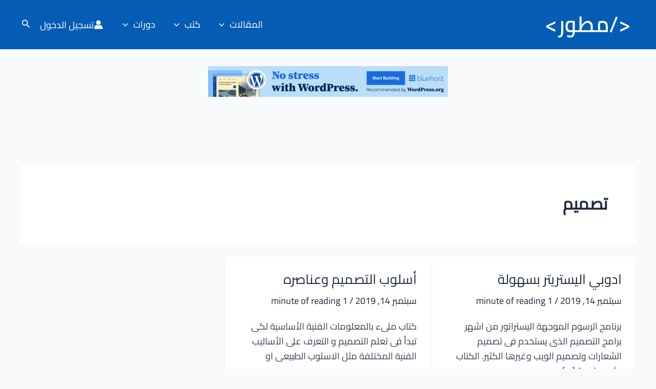

--- FILE ---
content_type: text/css; charset=UTF-8
request_url: https://motwr.com/wp-content/cache/min/1/wp-content/uploads/uag-plugin/assets/12000/uag-css-11764.css?ver=1757208640
body_size: 3454
content:
@font-face{font-family:'Cairo';font-style:normal;font-weight:400;font-display:swap;src:url(https://motwr.com/wp-content/uploads/uag-plugin/assets/fonts/cairo/SLXgc1nY6HkvangtZmpQdkhzfH5lkSs2SgRjCAGMQ1z0hOA-a1biLD-H.woff2) format('woff2');unicode-range:U+0600-06FF,U+0750-077F,U+0870-088E,U+0890-0891,U+0897-08E1,U+08E3-08FF,U+200C-200E,U+2010-2011,U+204F,U+2E41,U+FB50-FDFF,U+FE70-FE74,U+FE76-FEFC,U+102E0-102FB,U+10E60-10E7E,U+10EC2-10EC4,U+10EFC-10EFF,U+1EE00-1EE03,U+1EE05-1EE1F,U+1EE21-1EE22,U+1EE24,U+1EE27,U+1EE29-1EE32,U+1EE34-1EE37,U+1EE39,U+1EE3B,U+1EE42,U+1EE47,U+1EE49,U+1EE4B,U+1EE4D-1EE4F,U+1EE51-1EE52,U+1EE54,U+1EE57,U+1EE59,U+1EE5B,U+1EE5D,U+1EE5F,U+1EE61-1EE62,U+1EE64,U+1EE67-1EE6A,U+1EE6C-1EE72,U+1EE74-1EE77,U+1EE79-1EE7C,U+1EE7E,U+1EE80-1EE89,U+1EE8B-1EE9B,U+1EEA1-1EEA3,U+1EEA5-1EEA9,U+1EEAB-1EEBB,U+1EEF0-1EEF1}@font-face{font-family:'Cairo';font-style:normal;font-weight:400;font-display:swap;src:url(https://motwr.com/wp-content/uploads/uag-plugin/assets/fonts/cairo/SLXgc1nY6HkvangtZmpQdkhzfH5lkSs2SgRjCAGMQ1z0hOA-a13iLD-H.woff2) format('woff2');unicode-range:U+0100-02BA,U+02BD-02C5,U+02C7-02CC,U+02CE-02D7,U+02DD-02FF,U+0304,U+0308,U+0329,U+1D00-1DBF,U+1E00-1E9F,U+1EF2-1EFF,U+2020,U+20A0-20AB,U+20AD-20C0,U+2113,U+2C60-2C7F,U+A720-A7FF}@font-face{font-family:'Cairo';font-style:normal;font-weight:400;font-display:swap;src:url(https://motwr.com/wp-content/uploads/uag-plugin/assets/fonts/cairo/SLXgc1nY6HkvangtZmpQdkhzfH5lkSs2SgRjCAGMQ1z0hOA-a1PiLA.woff2) format('woff2');unicode-range:U+0000-00FF,U+0131,U+0152-0153,U+02BB-02BC,U+02C6,U+02DA,U+02DC,U+0304,U+0308,U+0329,U+2000-206F,U+20AC,U+2122,U+2191,U+2193,U+2212,U+2215,U+FEFF,U+FFFD}.uagb-popup-builder{display:none;opacity:0;position:fixed;top:0;left:0;width:100vw;height:100vh;max-width:100vw;max-height:100vh;z-index:999999999;overflow:hidden;-webkit-transition-property:opacity;-moz-transition-property:opacity;-o-transition-property:opacity;transition-property:opacity;-webkit-transition-duration:250ms;-moz-transition-duration:250ms;-o-transition-duration:250ms;transition-duration:250ms}.uagb-popup-builder__banner--pusher{position:relative}.uagb-popup-builder__wrapper{position:relative;box-sizing:border-box}.uagb-popup-builder__wrapper--banner{width:100%}.uagb-popup-builder__container{display:flex;box-sizing:border-box;width:100%;height:100%;flex-direction:column;overflow-x:hidden;overflow-y:auto;-webkit-transition-property:box-shadow,border-color;-moz-transition-property:box-shadow,border-color;-o-transition-property:box-shadow,border-color;transition-property:box-shadow,border-color;-webkit-transition-duration:250ms;-moz-transition-duration:250ms;-o-transition-duration:250ms;transition-duration:250ms}.uagb-popup-builder__container .uagb-is-root-container{width:100%}.uagb-popup-builder__close{position:absolute;top:0;z-index:999999999}.uagb-popup-builder button.uagb-popup-builder__close{border:none;background:transparent;background-color:transparent;padding:0}.uagb-popup-builder button.uagb-popup-builder__close svg{-webkit-transition-property:fill;-moz-transition-property:fill;-o-transition-property:fill;transition-property:fill;-webkit-transition-duration:250ms;-moz-transition-duration:250ms;-o-transition-duration:250ms;transition-duration:250ms}.uagb-popup-builder__body--overflow-hidden{overflow:hidden}.uagb-ifb-content>svg *{-webkit-transition:all 0.2s;-o-transition:all 0.2s;transition:all 0.2s}.uagb-ifb-content>svg,.uagb-ifb-content{display:inline-block}.uagb-ifb-content>svg{vertical-align:middle;width:inherit;height:inherit;font-style:initial}.uagb-ifb-content .uagb-ifb-icon-wrap svg{box-sizing:content-box;width:inherit;height:inherit}.uagb-ifb-button-wrapper:empty{display:none}div.uagb-ifb-button-wrapper a.uagb-infobox-cta-link,div.uagb-ifb-cta a.uagb-infobox-cta-link,.entry .entry-content a.uagb-infobox-cta-link,a.uagb-infobox-link-wrap,.entry .entry-content a.uagb-infobox-link-wrap{text-decoration:none;align-items:center}.uagb-infobox-icon-left-title.uagb-infobox-image-valign-middle .uagb-ifb-title-wrap,.uagb-infobox-icon-right-title.uagb-infobox-image-valign-middle .uagb-ifb-title-wrap,.uagb-infobox-image-valign-middle .uagb-ifb-icon-wrap,.uagb-infobox-image-valign-middle .uagb-ifb-image-content,.uagb-infobox-icon-left.uagb-infobox-image-valign-middle .uagb-ifb-content,.uagb-infobox-icon-right.uagb-infobox-image-valign-middle .uagb-ifb-content{-ms-flex-item-align:center;-webkit-align-self:center;align-self:center}.uagb-infobox-icon-left-title.uagb-infobox-image-valign-top .uagb-ifb-title-wrap,.uagb-infobox-icon-right-title.uagb-infobox-image-valign-top .uagb-ifb-title-wrap,.uagb-infobox-image-valign-top .uagb-ifb-icon-wrap,.uagb-infobox-image-valign-top .uagb-ifb-image-content,.uagb-infobox-icon-left.uagb-infobox-image-valign-top .uagb-ifb-content,.uagb-infobox-icon-right.uagb-infobox-image-valign-top .uagb-ifb-content{-webkit-align-self:self-start;align-self:self-start}.uagb-infobox-left{justify-content:flex-start;text-align:left;-webkit-box-pack:start;-ms-flex-pack:start;-webkit-justify-content:flex-start;-moz-box-pack:start}.uagb-infobox-center{justify-content:center;text-align:center;-webkit-box-pack:center;-ms-flex-pack:center;-webkit-justify-content:center;-moz-box-pack:center}.uagb-infobox-right{justify-content:flex-end;text-align:right;-webkit-box-pack:end;-ms-flex-pack:end;-webkit-justify-content:flex-end;-moz-box-pack:end}.uagb-infobox-icon-above-title.uagb-infobox__content-wrap,.uagb-infobox-icon-below-title.uagb-infobox__content-wrap{display:block;width:100%}.uagb-infobox-icon-left-title .uagb-ifb-content>svg,.uagb-infobox-icon-left .uagb-ifb-content>svg{margin-right:10px}.uagb-infobox-icon-right-title .uagb-ifb-content>svg,.uagb-infobox-icon-right .uagb-ifb-content>svg{margin-left:10px}.uagb-infobox-icon-left.uagb-infobox__content-wrap,.uagb-infobox-icon-right.uagb-infobox__content-wrap,.uagb-infobox-icon-left-title .uagb-ifb-left-title-image,.uagb-infobox-icon-right-title .uagb-ifb-right-title-image{display:-webkit-box;display:-ms-flexbox;display:-webkit-flex;display:-moz-box;display:flex;-js-display:flex}.uagb-infobox-icon-left-title .uagb-ifb-left-title-image .uagb-ifb-image-content,.uagb-infobox-icon-right-title .uagb-ifb-right-title-image .uagb-ifb-image-content,.uagb-infobox-icon-left .uagb-ifb-image-content,.uagb-infobox-icon-right .uagb-ifb-image-content{flex-shrink:0;line-height:0}.uagb-infobox-icon-left-title .uagb-ifb-left-title-image .uagb-ifb-title-wrap,.uagb-infobox-icon-right-title .uagb-ifb-right-title-image .uagb-ifb-title-wrap,.uagb-infobox-icon-left .uagb-ifb-content,.uagb-infobox-icon-right .uagb-ifb-content{flex-grow:1}.uagb-infobox-icon-right.uagb-infobox__content-wrap,.uagb-infobox-icon-right-title .uagb-ifb-right-title-image{-webkit-box-pack:end;-ms-flex-pack:end;-webkit-justify-content:flex-end;-moz-box-pack:end;justify-content:flex-end}.uagb-ifb-content img{position:relative;display:inline-block;line-height:0;width:auto;height:auto!important;max-width:100%;border-radius:inherit;-webkit-box-sizing:content-box;-moz-box-sizing:content-box;-webkit-border-radius:inherit}.uagb-infobox-module-link{position:absolute;top:0;right:0;bottom:0;left:0;z-index:4;width:100%;height:100%}.uagb-edit-mode .uagb-infobox-module-link{z-index:2}.uagb-infobox-link-icon-after{margin-right:0;margin-left:5px}.uagb-infobox-link-icon-before{margin-right:5px;margin-left:0}.uagb-infobox-link-icon{-webkit-transition:all 200ms linear;transition:all 200ms linear}.uagb-infobox__content-wrap{box-sizing:border-box;position:relative;width:100%;word-break:break-word;z-index:1}.uagb-ifb-separator{display:inline-block;margin:0;border-top-color:#333;border-top-style:solid;border-top-width:2px;line-height:0}.uagb-ifb-button-wrapper{line-height:1}.uagb-ifb-button-wrapper.uagb-ifb-button-type-text .uagb-infobox-cta-link.wp-block-button__link{background-color:unset;border:none}.uagb-ifb-button-wrapper.uagb-ifb-button-type-text .uagb-infobox-cta-link.wp-block-button__link:hover{background-color:unset;border-color:unset}.uagb-ifb-button-wrapper .uagb-infobox-cta-link{cursor:pointer}.uagb-ifb-button-wrapper .uagb-infobox-cta-link.wp-block-button__link{width:auto}.uagb-ifb-button-wrapper .wp-block-button__link svg,.uagb-ifb-button-wrapper .ast-outline-button svg{fill:currentColor}.uagb-infobox__content-wrap a{-webkit-box-shadow:none;box-shadow:none;text-decoration:none}.uagb-ifb-title-wrap{width:100%}.uagb-ifb-title{margin-block-start:0}.uagb-ifb-title-wrap .uagb-ifb-title-prefix{display:block;padding:0;margin:0}.uagb-infobox__content-wrap.uagb-infobox__content-wrap{position:relative}.uagb-ifb-content{width:100%}.uagb-infobox__content-wrap.uagb-infobox,.uagb-ifb-content,.uagb-ifb-title-wrap,.uagb-ifb-title-prefix *,svg.dashicon.dashicons-upload{z-index:1}a.uagb-infobox-link-wrap{color:inherit}.uagb-ifb-content p:empty{display:none}.uagb-infobox__content-wrap .uagb-ifb-content img{display:inline-block;max-width:100%}.uagb-infobox__content-wrap .uagb-ifb-content svg{display:inline-block}.uagb-infobox__content-wrap .uagb-ifb-icon-wrap,.uagb-infobox-icon-left .uagb-ifb-image-content,.uagb-infobox-icon-right .uagb-ifb-image-content{box-sizing:content-box}.uagb-infobox-cta-link>svg{vertical-align:middle;width:15px;height:15px;font-size:15px}.uagb-infobox-cta-link{display:inline-flex}.block-editor-page #wpwrap .uagb-infobox-cta-link svg,.uagb-infobox-cta-link svg{font-style:normal}.uagb-infobox-icon-left-title .uagb-ifb-icon-wrap,.uagb-infobox-icon-left .uagb-ifb-icon-wrap{margin-right:10px;line-height:0}.uagb-infobox-icon-right-title .uagb-ifb-icon-wrap,.uagb-infobox-icon-right .uagb-ifb-icon-wrap{margin-left:10px;line-height:0}html[dir="rtl"] .uagb-infobox-icon-left-title .uagb-ifb-icon-wrap,html[dir="rtl"] .uagb-infobox-icon-left .uagb-ifb-icon-wrap{margin-left:10px;line-height:0}html[dir="rtl"] .uagb-infobox-icon-right-title .uagb-ifb-icon-wrap,html[dir="rtl"] .uagb-infobox-icon-right .uagb-ifb-icon-wrap{margin-right:10px;line-height:0}html[dir="rtl"] .uagb-infobox-left{justify-content:flex-end;text-align:right;-webkit-box-pack:end;-ms-flex-pack:end;-webkit-justify-content:flex-end;-moz-box-pack:end}html[dir="rtl"] .uagb-infobox-right{justify-content:flex-start;text-align:left;-webkit-box-pack:start;-ms-flex-pack:start;-webkit-justify-content:flex-start;-moz-box-pack:start}.uagb-infobox-icon-left .uagb-ifb-left-right-wrap,.uagb-infobox-icon-right .uagb-ifb-left-right-wrap,.uagb-infobox-icon-left-title .uagb-ifb-left-title-image,.uagb-infobox-icon-right-title .uagb-ifb-right-title-image{display:-webkit-box;display:-ms-flexbox;display:flex}.uagb-infobox-icon-right .uagb-ifb-left-right-wrap,.uagb-infobox-icon-right-title .uagb-ifb-right-title-image{-webkit-box-pack:end;-ms-flex-pack:end;-webkit-justify-content:flex-end;-moz-box-pack:end;justify-content:flex-end}a.uagb-infbox__link-to-all{position:absolute;top:0;left:0;z-index:3;width:100%;height:100%;box-shadow:none;text-decoration:none;-webkit-box-shadow:none}@media only screen and (max-width:976px){.uagb-infobox-stacked-tablet.uagb-infobox__content-wrap .uagb-ifb-image-content{padding:0;margin-bottom:20px}.uagb-infobox-stacked-tablet.uagb-reverse-order-tablet.uagb-infobox__content-wrap{display:-webkit-inline-box;display:-ms-inline-flexbox;display:-webkit-inline-flex;display:-moz-inline-box;display:inline-flex;flex-direction:column-reverse;-js-display:inline-flex;-webkit-box-orient:vertical;-webkit-box-direction:reverse;-ms-flex-direction:column-reverse;-webkit-flex-direction:column-reverse;-moz-box-orient:vertical;-moz-box-direction:reverse}.uagb-infobox-stacked-tablet.uagb-infobox__content-wrap .uagb-ifb-content,.uagb-infobox-stacked-tablet.uagb-infobox__content-wrap .uagb-ifb-icon-wrap,.uagb-infobox-stacked-tablet.uagb-infobox__content-wrap .uagb-ifb-image-content{display:block;width:100%;text-align:center}.uagb-infobox-stacked-tablet.uagb-infobox__content-wrap .uagb-ifb-icon-wrap,.uagb-infobox-stacked-tablet.uagb-infobox__content-wrap .uagb-ifb-image-content{margin-right:0;margin-left:0}.uagb-infobox-stacked-tablet.uagb-infobox__content-wrap{display:inline-block}.uagb-infobox-icon-left-title.uagb-infobox-stacked-tablet .uagb-ifb-image-content,.uagb-infobox-icon-left-title.uagb-infobox-stacked-tablet .uagb-ifb-icon-wrap,.uagb-infobox-icon-left.uagb-infobox-stacked-tablet .uagb-ifb-image-content,.uagb-infobox-icon-left.uagb-infobox-stacked-tablet .uagb-ifb-icon-wrap{margin-right:0}.uagb-infobox-icon-right-title.uagb-infobox-stacked-tablet .uagb-ifb-image-content,.uagb-infobox-icon-right-title.uagb-infobox-stacked-tablet .uagb-ifb-icon-wrap,.uagb-infobox-icon-right.uagb-infobox-stacked-tablet .uagb-ifb-image-content,.uagb-infobox-icon-right.uagb-infobox-stacked-tablet .uagb-ifb-icon-wrap{margin-left:0}.uagb-infobox-icon-left-title .uagb-ifb-separator{margin:10px 0}}@media screen and (max-width:767px){.uagb-infobox-stacked-mobile.uagb-infobox__content-wrap{display:inline-block}.uagb-infobox-stacked-mobile.uagb-infobox__content-wrap .uagb-ifb-image-content,.uagb-infobox-stacked-mobile.uagb-infobox__content-wrap .uagb-ifb-icon-wrap{padding:0;margin-bottom:20px;margin-right:0;margin-left:0}.uagb-infobox-stacked-mobile.uagb-infobox__content-wrap.uagb-reverse-order-mobile{display:-webkit-inline-box;display:-ms-inline-flexbox;display:-webkit-inline-flex;display:-moz-inline-box;display:inline-flex;flex-direction:column-reverse;-js-display:inline-flex;-webkit-box-orient:vertical;-webkit-box-direction:reverse;-ms-flex-direction:column-reverse;-webkit-flex-direction:column-reverse;-moz-box-orient:vertical;-moz-box-direction:reverse}.uagb-infobox-stacked-mobile.uagb-infobox__content-wrap .uagb-ifb-image-content,.uagb-infobox-stacked-mobile.uagb-infobox__content-wrap .uagb-ifb-icon-wrap,.uagb-infobox-stacked-mobile.uagb-infobox__content-wrap .uagb-ifb-content{display:block;width:100%;text-align:center}.uagb-infobox-icon-left-title.uagb-infobox-stacked-mobile .uagb-ifb-image-content,.uagb-infobox-icon-left-title.uagb-infobox-stacked-mobile .uagb-ifb-icon-wrap,.uagb-infobox-icon-left.uagb-infobox-stacked-mobile .uagb-ifb-image-content,.uagb-infobox-icon-left.uagb-infobox-stacked-mobile .uagb-ifb-icon-wrap{margin-right:0}.uagb-infobox-icon-right-title.uagb-infobox-stacked-mobile .uagb-ifb-image-content,.uagb-infobox-icon-right-title.uagb-infobox-stacked-mobile .uagb-ifb-icon-wrap,.uagb-infobox-icon-right.uagb-infobox-stacked-mobile .uagb-ifb-image-content,.uagb-infobox-icon-right.uagb-infobox-stacked-mobile .uagb-ifb-icon-wrap{margin-left:0}.uagb-infobox-icon-left-title .uagb-ifb-separator{margin:10px 0}}.uagb-ifb-icon svg{width:inherit;height:inherit;vertical-align:middle}.uagb-ifb-button-icon{height:15px;width:15px;font-size:15px;vertical-align:middle}.uagb-ifb-button-icon svg{height:inherit;width:inherit;display:inline-block}.uagb-ifb-button-icon.uagb-ifb-align-icon-after{float:right}.uagb-ifb-cta-button{display:inline-block}.uagb-disable-link{pointer-events:none}@media only screen and (min-width:977px){.uagb-infobox-margin-wrapper{display:flex}}.uagb-ifb-content .uagb-ifb-desc p:last-child{margin-bottom:0}.uagb-block-bda19f13.uagb-popup-builder{align-items:center;justify-content:center;background-color:rgba(50,65,84,.89)}.uagb-block-bda19f13 .uagb-popup-builder__wrapper{pointer-events:auto}.uagb-block-bda19f13 .uagb-popup-builder__wrapper--banner{height:auto;min-height:400px}.uagb-block-bda19f13 .uagb-popup-builder__wrapper--popup{max-height:400px;width:700px;margin:}.uagb-block-bda19f13 .uagb-popup-builder__close{right:0;padding:}.uagb-block-bda19f13 .uagb-popup-builder__close svg{width:25px;height:25px;line-height:25px;font-size:25px}.uagb-block-bda19f13 button.uagb-popup-builder__close{right:0;padding:}.uagb-block-bda19f13 button.uagb-popup-builder__close svg{width:25px;height:25px;line-height:25px;font-size:25px}.uagb-block-bda19f13 .uagb-popup-builder__container{box-shadow:0 50px 50px -30px #00000070;padding:32px 32px 32px 32px;border-top-left-radius:4px;border-top-right-radius:4px;border-bottom-left-radius:4px;border-bottom-right-radius:4px;border-style:none;background-color:#fff}.uagb-block-bda19f13 .uagb-popup-builder__container--banner{min-height:400px}.uagb-block-bda19f13 .uagb-popup-builder__container--popup{max-height:400px}.uagb-block-2467fde3 .uagb-ifb-icon{width:30px;line-height:30px}.uagb-block-2467fde3 .uagb-ifb-icon>span{font-size:30px;width:30px;line-height:30px;color:#333}.uagb-block-2467fde3 .uagb-ifb-icon svg{fill:#333}.uagb-block-2467fde3.uagb-infobox__content-wrap .uagb-ifb-icon-wrap svg{width:30px;height:30px;line-height:30px;font-size:30px;color:#333;fill:#333}.uagb-block-2467fde3 .uagb-ifb-content .uagb-ifb-icon-wrap svg{line-height:30px;font-size:30px;color:#333;fill:#333}.uagb-block-2467fde3 .uagb-iconbox-icon-wrap{margin:auto;display:inline-flex;align-items:center;justify-content:center;box-sizing:content-box;width:30px;height:30px;line-height:30px;padding-left:0;padding-right:0;padding-top:0;padding-bottom:15px}.uagb-block-2467fde3.uagb-infobox__content-wrap .uagb-ifb-icon-wrap>svg{padding-left:0;padding-right:0;padding-top:0;padding-bottom:15px}.uagb-block-2467fde3.uagb-infobox__content-wrap .uagb-ifb-content .uagb-ifb-icon-wrap>svg{padding-left:0;padding-right:0;padding-top:0;padding-bottom:15px}.uagb-block-2467fde3 .uagb-ifb-content .uagb-ifb-left-title-image svg{width:30px;line-height:30px;font-size:30px;color:#333;fill:#333}.uagb-block-2467fde3 .uagb-ifb-content .uagb-ifb-right-title-image svg{width:30px;line-height:30px;font-size:30px;color:#333;fill:#333}.uagb-block-2467fde3 .uagb-infobox__content-wrap .uagb-ifb-imgicon-wrap{padding-left:0;padding-right:0;padding-top:0;padding-bottom:15px}.uagb-block-2467fde3 .uagb-infobox .uagb-ifb-image-content img{border-radius:0}.uagb-block-2467fde3.uagb-infobox__content-wrap img{padding-left:0;padding-right:0;padding-top:0;padding-bottom:15px;border-radius:0}.uagb-block-2467fde3.uagb-infobox__content-wrap .uagb-ifb-content .uagb-ifb-right-title-image>img{padding-left:0;padding-right:0;padding-top:0;padding-bottom:15px;border-radius:0}.uagb-block-2467fde3.uagb-infobox__content-wrap .uagb-ifb-content .uagb-ifb-left-title-image>img{padding-left:0;padding-right:0;padding-top:0;padding-bottom:15px;border-radius:0}.uagb-block-2467fde3.uagb-infobox__content-wrap .uagb-ifb-content>img{padding-left:0;padding-right:0;padding-top:0;padding-bottom:15px;border-radius:0}.uagb-block-2467fde3 .uagb-ifb-title-wrap .uagb-ifb-title-prefix{margin-bottom:10px;margin-top:5px}.uagb-block-2467fde3.wp-block-uagb-info-box .uagb-ifb-title{margin-bottom:10px}.uagb-block-2467fde3.wp-block-uagb-info-box .uagb-ifb-desc{margin-bottom:30px}.uagb-block-2467fde3 .uagb-ifb-separator{width:30%;border-top-width:2px;border-top-color:#333;border-top-style:solid;margin-bottom:0}.uagb-block-2467fde3 .uagb-infobox__content-wrap .uagb-ifb-separator{width:30%;border-top-width:2px;border-top-color:#333;border-top-style:solid}.uagb-block-2467fde3 .uagb-ifb-align-icon-after{margin-left:5px}.uagb-block-2467fde3 .uagb-ifb-align-icon-before{margin-right:5px}.uagb-block-2467fde3.uagb-infobox__content-wrap .uagb-ifb-content svg{box-sizing:content-box}.uagb-block-2467fde3.uagb-infobox__content-wrap .uagb-ifb-content img{box-sizing:content-box}.uagb-block-2467fde3 .uagb-infobox__content-wrap{text-align:center}.uagb-block-2467fde3.uagb-infobox-icon-above-title{text-align:center}.uagb-block-2467fde3 .uagb-ifb-content .uagb-ifb-image-content>img{width:258px}.uagb-block-2467fde3.uagb-infobox__content-wrap .uagb-ifb-image-content>img{width:258px}.uagb-block-2467fde3 .uagb-ifb-content .uagb-ifb-left-title-image>img{width:258px}.uagb-block-2467fde3 .uagb-ifb-content .uagb-ifb-right-title-image>img{width:258px}.uagb-block-2467fde3.uagb-infobox__content-wrap .uagb-infobox-cta-link>svg{margin-left:5px}.uagb-block-2467fde3.wp-block-uagb-info-box .wp-block-button.uagb-ifb-button-wrapper .uagb-infobox-cta-link{padding-top:14px;padding-bottom:14px;padding-left:28px;padding-right:28px}.uagb-block-2467fde3.wp-block-uagb-info-box.uagb-infobox__content-wrap .wp-block-button.uagb-ifb-button-wrapper .uagb-infobox-cta-link.wp-block-button__link{padding-top:14px;padding-bottom:14px;padding-left:28px;padding-right:28px}.uagb-block-2467fde3 .uagb-ifb-title{font-family:"Cairo"}[dir=rtl] .uagb-block-2467fde3 .uagb-iconbox-icon-wrap{padding-right:0;padding-left:0}[dir=rtl] .uagb-block-2467fde3.uagb-infobox__content-wrap .uagb-ifb-icon-wrap>svg{padding-right:0;padding-left:0}[dir=rtl] .uagb-block-2467fde3.uagb-infobox__content-wrap .uagb-ifb-content .uagb-ifb-icon-wrap>svg{padding-right:0;padding-left:0}[dir=rtl] .uagb-block-2467fde3.uagb-infobox__content-wrap img{padding-right:0;padding-left:0}[dir=rtl] .uagb-block-2467fde3.uagb-infobox__content-wrap .uagb-ifb-content .uagb-ifb-right-title-image>img{padding-right:0;padding-left:0}[dir=rtl] .uagb-block-2467fde3.uagb-infobox__content-wrap .uagb-ifb-content .uagb-ifb-left-title-image>img{padding-right:0;padding-left:0}[dir=rtl] .uagb-block-2467fde3.uagb-infobox__content-wrap .uagb-ifb-content>img{padding-right:0;padding-left:0}[dir=rtl] .uagb-block-2467fde3.uagb-infobox__content-wrap{text-align:center}[dir=rtl] .uagb-block-2467fde3.uagb-infobox-icon-above-title{text-align:center}[dir=rtl] .uagb-block-2467fde3.uagb-infobox__content-wrap .uagb-infobox-cta-link>svg{margin-right:5px;margin-left:0}@media only screen and (max-width:976px){.uagb-block-bda19f13 .uagb-popup-builder__wrapper--banner{height:auto}.uagb-block-bda19f13 .uagb-popup-builder__wrapper--popup{margin:}.uagb-block-bda19f13 .uagb-popup-builder__close{padding:}.uagb-block-bda19f13 button.uagb-popup-builder__close{padding:}.uagb-block-bda19f13 .uagb-popup-builder__container{padding:;border-style:none}.uagb-block-2467fde3.uagb-infobox__content-wrap .uagb-ifb-icon-wrap>svg{width:30px;height:30px;line-height:30px;font-size:30px}.uagb-block-2467fde3.uagb-infobox__content-wrap .uagb-ifb-content .uagb-ifb-icon-wrap>svg{line-height:30px;font-size:30px}.uagb-block-2467fde3.uagb-infobox__content-wrap .uagb-ifb-content img{box-sizing:content-box}.uagb-block-2467fde3 .uagb-ifb-icon{width:30px;line-height:30px}.uagb-block-2467fde3 .uagb-ifb-icon>span{font-size:30px;width:30px;line-height:30px}.uagb-block-2467fde3 .uagb-iconbox-icon-wrap{width:30px;height:30px;line-height:30px}.uagb-block-2467fde3 .uagb-ifb-content .uagb-ifb-left-title-image>svg{width:30px;line-height:30px;font-size:30px}.uagb-block-2467fde3 .uagb-ifb-content .uagb-ifb-right-title-image>svg{width:30px;line-height:30px;font-size:30px}.uagb-block-2467fde3 .uagb-ifb-content .uagb-ifb-image-content img{width:258px}.uagb-block-2467fde3.uagb-infobox__content-wrap .uagb-ifb-image-content img{width:258px}.uagb-block-2467fde3 .uagb-ifb-content .uagb-ifb-left-title-image img{width:258px}.uagb-block-2467fde3 .uagb-ifb-content .uagb-ifb-right-title-image img{width:258px}.uagb-block-2467fde3.uagb-infobox__content-wrap .uagb-infobox-cta-link>svg{margin-left:5px}[dir=rtl] .uagb-block-2467fde3.uagb-infobox__content-wrap .uagb-infobox-cta-link>svg{margin-right:5px;margin-left:0}}@media only screen and (max-width:767px){.uagb-block-bda19f13 .uagb-popup-builder__wrapper--banner{height:auto}.uagb-block-bda19f13 .uagb-popup-builder__wrapper--popup{margin:}.uagb-block-bda19f13 .uagb-popup-builder__close{padding:}.uagb-block-bda19f13 button.uagb-popup-builder__close{padding:}.uagb-block-bda19f13 .uagb-popup-builder__container{padding:;border-style:none}.uagb-block-2467fde3.uagb-infobox__content-wrap .uagb-ifb-icon-wrap>svg{width:30px;height:30px;line-height:30px;font-size:30px}.uagb-block-2467fde3.uagb-infobox__content-wrap .uagb-ifb-content .uagb-ifb-icon-wrap>svg{line-height:30px;font-size:30px}.uagb-block-2467fde3 .uagb-ifb-content .uagb-ifb-left-title-image>svg{width:30px;line-height:30px;font-size:30px}.uagb-block-2467fde3 .uagb-ifb-content .uagb-ifb-right-title-image>svg{width:30px;line-height:30px;font-size:30px}.uagb-block-2467fde3.uagb-infobox__content-wrap .uagb-ifb-content img{box-sizing:content-box}.uagb-block-2467fde3 .uagb-ifb-icon{width:30px;line-height:30px}.uagb-block-2467fde3 .uagb-ifb-icon>span{font-size:30px;width:30px;line-height:30px}.uagb-block-2467fde3 .uagb-iconbox-icon-wrap{width:30px;height:30px;line-height:30px}.uagb-block-2467fde3 .uagb-ifb-content .uagb-ifb-image-content img{width:258px}.uagb-block-2467fde3.uagb-infobox__content-wrap .uagb-ifb-image-content img{width:258px}.uagb-block-2467fde3 .uagb-ifb-content .uagb-ifb-left-title-image img{width:258px}.uagb-block-2467fde3 .uagb-ifb-content .uagb-ifb-right-title-image img{width:258px}.uagb-block-2467fde3.uagb-infobox__content-wrap .uagb-infobox-cta-link>svg{margin-left:5px}[dir=rtl] .uagb-block-2467fde3.uagb-infobox__content-wrap .uagb-infobox-cta-link>svg{margin-right:5px;margin-left:0}}.wp-block-uagb-advanced-heading h1,.wp-block-uagb-advanced-heading h2,.wp-block-uagb-advanced-heading h3,.wp-block-uagb-advanced-heading h4,.wp-block-uagb-advanced-heading h5,.wp-block-uagb-advanced-heading h6,.wp-block-uagb-advanced-heading p,.wp-block-uagb-advanced-heading div{word-break:break-word}.wp-block-uagb-advanced-heading .uagb-heading-text{margin:0}.wp-block-uagb-advanced-heading .uagb-desc-text{margin:0}.wp-block-uagb-advanced-heading .uagb-separator{font-size:0;border-top-style:solid;display:inline-block;margin:0 0 10px 0}.wp-block-uagb-advanced-heading .uagb-highlight{color:#f78a0c;border:0;transition:all 0.3s ease}.uag-highlight-toolbar{border-left:0;border-top:0;border-bottom:0;border-radius:0;border-right-color:#1e1e1e}.uag-highlight-toolbar .components-button{border-radius:0;outline:none}.uag-highlight-toolbar .components-button.is-primary{color:#fff}.wp-block-uagb-advanced-heading.uagb-block-95fab446.wp-block-uagb-advanced-heading .uagb-heading-text{color:var(--ast-global-color-3)}.wp-block-uagb-advanced-heading.uagb-block-95fab446.wp-block-uagb-advanced-heading{text-align:right}.wp-block-uagb-advanced-heading.uagb-block-95fab446.wp-block-uagb-advanced-heading .uagb-desc-text{margin-bottom:15px}.wp-block-uagb-advanced-heading.uagb-block-95fab446.wp-block-uagb-advanced-heading .uagb-highlight{font-style:normal;font-weight:Default;background:#007cba;color:#fff;-webkit-text-fill-color:#fff}.wp-block-uagb-advanced-heading.uagb-block-95fab446.wp-block-uagb-advanced-heading .uagb-highlight::-moz-selection{color:#fff;background:#007cba;-webkit-text-fill-color:#fff}.wp-block-uagb-advanced-heading.uagb-block-95fab446.wp-block-uagb-advanced-heading .uagb-highlight::selection{color:#fff;background:#007cba;-webkit-text-fill-color:#fff}.wp-block-uagb-advanced-heading.uagb-block-98d05868.wp-block-uagb-advanced-heading .uagb-desc-text{margin-bottom:15px}.wp-block-uagb-advanced-heading.uagb-block-98d05868.wp-block-uagb-advanced-heading .uagb-highlight{font-style:normal;font-weight:Default;background:#007cba;color:#fff;-webkit-text-fill-color:#fff}.wp-block-uagb-advanced-heading.uagb-block-98d05868.wp-block-uagb-advanced-heading .uagb-highlight::-moz-selection{color:#fff;background:#007cba;-webkit-text-fill-color:#fff}.wp-block-uagb-advanced-heading.uagb-block-98d05868.wp-block-uagb-advanced-heading .uagb-highlight::selection{color:#fff;background:#007cba;-webkit-text-fill-color:#fff}.wp-block-uagb-advanced-heading.uagb-block-b6921112.wp-block-uagb-advanced-heading .uagb-heading-text{color:var(--ast-global-color-2)}.wp-block-uagb-advanced-heading.uagb-block-b6921112.wp-block-uagb-advanced-heading{text-align:right}.wp-block-uagb-advanced-heading.uagb-block-b6921112.wp-block-uagb-advanced-heading .uagb-desc-text{margin-bottom:15px}.wp-block-uagb-advanced-heading.uagb-block-b6921112.wp-block-uagb-advanced-heading .uagb-highlight{font-style:normal;font-weight:Default;background:#007cba;color:#fff;-webkit-text-fill-color:#fff}.wp-block-uagb-advanced-heading.uagb-block-b6921112.wp-block-uagb-advanced-heading .uagb-highlight::-moz-selection{color:#fff;background:#007cba;-webkit-text-fill-color:#fff}.wp-block-uagb-advanced-heading.uagb-block-b6921112.wp-block-uagb-advanced-heading .uagb-highlight::selection{color:#fff;background:#007cba;-webkit-text-fill-color:#fff}.wp-block-uagb-advanced-heading.uagb-block-c9c835ea.wp-block-uagb-advanced-heading .uagb-heading-text{color:var(--ast-global-color-3)}.wp-block-uagb-advanced-heading.uagb-block-c9c835ea.wp-block-uagb-advanced-heading{text-align:right}.wp-block-uagb-advanced-heading.uagb-block-c9c835ea.wp-block-uagb-advanced-heading .uagb-desc-text{margin-bottom:15px}.wp-block-uagb-advanced-heading.uagb-block-c9c835ea.wp-block-uagb-advanced-heading .uagb-highlight{font-style:normal;font-weight:Default;background:#007cba;color:#fff;-webkit-text-fill-color:#fff}.wp-block-uagb-advanced-heading.uagb-block-c9c835ea.wp-block-uagb-advanced-heading .uagb-highlight::-moz-selection{color:#fff;background:#007cba;-webkit-text-fill-color:#fff}.wp-block-uagb-advanced-heading.uagb-block-c9c835ea.wp-block-uagb-advanced-heading .uagb-highlight::selection{color:#fff;background:#007cba;-webkit-text-fill-color:#fff}.wp-block-uagb-advanced-heading.uagb-block-37d0d2b3.wp-block-uagb-advanced-heading .uagb-heading-text{color:var(--ast-global-color-2)}.wp-block-uagb-advanced-heading.uagb-block-37d0d2b3.wp-block-uagb-advanced-heading{text-align:right}.wp-block-uagb-advanced-heading.uagb-block-37d0d2b3.wp-block-uagb-advanced-heading .uagb-desc-text{margin-bottom:15px}.wp-block-uagb-advanced-heading.uagb-block-37d0d2b3.wp-block-uagb-advanced-heading .uagb-highlight{font-style:normal;font-weight:Default;background:#007cba;color:#fff;-webkit-text-fill-color:#fff}.wp-block-uagb-advanced-heading.uagb-block-37d0d2b3.wp-block-uagb-advanced-heading .uagb-highlight::-moz-selection{color:#fff;background:#007cba;-webkit-text-fill-color:#fff}.wp-block-uagb-advanced-heading.uagb-block-37d0d2b3.wp-block-uagb-advanced-heading .uagb-highlight::selection{color:#fff;background:#007cba;-webkit-text-fill-color:#fff}.wp-block-uagb-advanced-heading.uagb-block-35fce4f9.wp-block-uagb-advanced-heading .uagb-desc-text{margin-bottom:15px}.wp-block-uagb-advanced-heading.uagb-block-35fce4f9.wp-block-uagb-advanced-heading .uagb-highlight{font-style:normal;font-weight:Default;background:#007cba;color:#fff;-webkit-text-fill-color:#fff}.wp-block-uagb-advanced-heading.uagb-block-35fce4f9.wp-block-uagb-advanced-heading .uagb-highlight::-moz-selection{color:#fff;background:#007cba;-webkit-text-fill-color:#fff}.wp-block-uagb-advanced-heading.uagb-block-35fce4f9.wp-block-uagb-advanced-heading .uagb-highlight::selection{color:#fff;background:#007cba;-webkit-text-fill-color:#fff}.wp-block-uagb-advanced-heading.uagb-block-87d5a8f2.wp-block-uagb-advanced-heading .uagb-heading-text{color:var(--ast-global-color-2)}.wp-block-uagb-advanced-heading.uagb-block-87d5a8f2.wp-block-uagb-advanced-heading{text-align:right}.wp-block-uagb-advanced-heading.uagb-block-87d5a8f2.wp-block-uagb-advanced-heading .uagb-desc-text{margin-bottom:15px}.wp-block-uagb-advanced-heading.uagb-block-87d5a8f2.wp-block-uagb-advanced-heading .uagb-highlight{font-style:normal;font-weight:Default;background:#007cba;color:#fff;-webkit-text-fill-color:#fff}.wp-block-uagb-advanced-heading.uagb-block-87d5a8f2.wp-block-uagb-advanced-heading .uagb-highlight::-moz-selection{color:#fff;background:#007cba;-webkit-text-fill-color:#fff}.wp-block-uagb-advanced-heading.uagb-block-87d5a8f2.wp-block-uagb-advanced-heading .uagb-highlight::selection{color:#fff;background:#007cba;-webkit-text-fill-color:#fff}.wp-block-uagb-advanced-heading.uagb-block-52cd9d3f.wp-block-uagb-advanced-heading .uagb-heading-text{color:var(--ast-global-color-2)}.wp-block-uagb-advanced-heading.uagb-block-52cd9d3f.wp-block-uagb-advanced-heading{text-align:right}.wp-block-uagb-advanced-heading.uagb-block-52cd9d3f.wp-block-uagb-advanced-heading .uagb-desc-text{margin-bottom:15px}.wp-block-uagb-advanced-heading.uagb-block-52cd9d3f.wp-block-uagb-advanced-heading .uagb-highlight{font-style:normal;font-weight:Default;background:#007cba;color:#fff;-webkit-text-fill-color:#fff}.wp-block-uagb-advanced-heading.uagb-block-52cd9d3f.wp-block-uagb-advanced-heading .uagb-highlight::-moz-selection{color:#fff;background:#007cba;-webkit-text-fill-color:#fff}.wp-block-uagb-advanced-heading.uagb-block-52cd9d3f.wp-block-uagb-advanced-heading .uagb-highlight::selection{color:#fff;background:#007cba;-webkit-text-fill-color:#fff}.wp-block-uagb-icon svg{width:30px}.uagb-icon-wrapper .uagb-svg-wrapper{transition:box-shadow 0.2s ease}.uagb-block-4e8fe906.uagb-icon-wrapper{text-align:center}.uagb-block-4e8fe906.uagb-icon-wrapper .uagb-svg-wrapper a{display:contents}.uagb-block-4e8fe906.uagb-icon-wrapper svg{width:40px;height:40px;transform:rotate(0deg);box-sizing:content-box;fill:#333;filter:drop-shadow(0 0 0 #00000070)}.uagb-block-4e8fe906.uagb-icon-wrapper .uagb-svg-wrapper{display:inline-flex;padding-top:5px;padding-right:5px;padding-bottom:5px;padding-left:5px;border-style:default;box-shadow:0 0 0 #00000070}.uagb-block-4e8fe906.uagb-icon-wrapper .uagb-svg-wrapper:hover{box-shadow:0 0 0 #00000070}.uagb-block-4e8fe906.uagb-icon-wrapper .uagb-svg-wrapper:focus-visible{box-shadow:0 0 0 #00000070}@media only screen and (max-width:976px){.uagb-block-4e8fe906.uagb-icon-wrapper .uagb-svg-wrapper{display:inline-flex}}@media only screen and (max-width:767px){.uagb-block-4e8fe906.uagb-icon-wrapper .uagb-svg-wrapper{display:inline-flex}}.uagb-block-52cbbb60.uagb-icon-wrapper{text-align:center}.uagb-block-52cbbb60.uagb-icon-wrapper .uagb-svg-wrapper a{display:contents}.uagb-block-52cbbb60.uagb-icon-wrapper svg{width:22px;height:22px;transform:rotate(0deg);box-sizing:content-box;fill:#333;filter:drop-shadow(0 0 0 #00000070)}.uagb-block-52cbbb60.uagb-icon-wrapper .uagb-svg-wrapper{display:inline-flex;padding-top:5px;padding-right:5px;padding-bottom:5px;padding-left:5px;border-style:default;box-shadow:0 0 0 #00000070}.uagb-block-52cbbb60.uagb-icon-wrapper .uagb-svg-wrapper:hover{box-shadow:0 0 0 #00000070}.uagb-block-52cbbb60.uagb-icon-wrapper .uagb-svg-wrapper:focus-visible{box-shadow:0 0 0 #00000070}@media only screen and (max-width:976px){.uagb-block-52cbbb60.uagb-icon-wrapper .uagb-svg-wrapper{display:inline-flex}}@media only screen and (max-width:767px){.uagb-block-52cbbb60.uagb-icon-wrapper .uagb-svg-wrapper{display:inline-flex}}

--- FILE ---
content_type: text/css; charset=UTF-8
request_url: https://motwr.com/wp-content/cache/min/1/wp-content/uploads/uag-plugin/assets/0/uag-css-274.css?ver=1757316822
body_size: 343
content:
.uag-blocks-common-selector{z-index:var(--z-index-desktop)!important}@media (max-width:976px){.uag-blocks-common-selector{z-index:var(--z-index-tablet)!important}}@media (max-width:767px){.uag-blocks-common-selector{z-index:var(--z-index-mobile)!important}}.wp-block-uagb-advanced-heading h1,.wp-block-uagb-advanced-heading h2,.wp-block-uagb-advanced-heading h3,.wp-block-uagb-advanced-heading h4,.wp-block-uagb-advanced-heading h5,.wp-block-uagb-advanced-heading h6,.wp-block-uagb-advanced-heading p,.wp-block-uagb-advanced-heading div{word-break:break-word}.wp-block-uagb-advanced-heading .uagb-heading-text{margin:0}.wp-block-uagb-advanced-heading .uagb-desc-text{margin:0}.wp-block-uagb-advanced-heading .uagb-separator{font-size:0;border-top-style:solid;display:inline-block;margin:0 0 10px 0}.wp-block-uagb-advanced-heading .uagb-highlight{color:#f78a0c;border:0;transition:all 0.3s ease}.uag-highlight-toolbar{border-left:0;border-top:0;border-bottom:0;border-radius:0;border-right-color:#1e1e1e}.uag-highlight-toolbar .components-button{border-radius:0;outline:none}.uag-highlight-toolbar .components-button.is-primary{color:#fff}.wp-block-uagb-advanced-heading.uagb-block-95fab446.wp-block-uagb-advanced-heading .uagb-heading-text{color:var(--ast-global-color-3)}.wp-block-uagb-advanced-heading.uagb-block-95fab446.wp-block-uagb-advanced-heading{text-align:right}.wp-block-uagb-advanced-heading.uagb-block-95fab446.wp-block-uagb-advanced-heading .uagb-desc-text{margin-bottom:15px}.wp-block-uagb-advanced-heading.uagb-block-95fab446.wp-block-uagb-advanced-heading .uagb-highlight{font-style:normal;font-weight:Default;background:#007cba;color:#fff;-webkit-text-fill-color:#fff}.wp-block-uagb-advanced-heading.uagb-block-95fab446.wp-block-uagb-advanced-heading .uagb-highlight::-moz-selection{color:#fff;background:#007cba;-webkit-text-fill-color:#fff}.wp-block-uagb-advanced-heading.uagb-block-95fab446.wp-block-uagb-advanced-heading .uagb-highlight::selection{color:#fff;background:#007cba;-webkit-text-fill-color:#fff}.wp-block-uagb-advanced-heading.uagb-block-98d05868.wp-block-uagb-advanced-heading .uagb-desc-text{margin-bottom:15px}.wp-block-uagb-advanced-heading.uagb-block-98d05868.wp-block-uagb-advanced-heading .uagb-highlight{font-style:normal;font-weight:Default;background:#007cba;color:#fff;-webkit-text-fill-color:#fff}.wp-block-uagb-advanced-heading.uagb-block-98d05868.wp-block-uagb-advanced-heading .uagb-highlight::-moz-selection{color:#fff;background:#007cba;-webkit-text-fill-color:#fff}.wp-block-uagb-advanced-heading.uagb-block-98d05868.wp-block-uagb-advanced-heading .uagb-highlight::selection{color:#fff;background:#007cba;-webkit-text-fill-color:#fff}.wp-block-uagb-advanced-heading.uagb-block-b6921112.wp-block-uagb-advanced-heading .uagb-heading-text{color:var(--ast-global-color-2)}.wp-block-uagb-advanced-heading.uagb-block-b6921112.wp-block-uagb-advanced-heading{text-align:right}.wp-block-uagb-advanced-heading.uagb-block-b6921112.wp-block-uagb-advanced-heading .uagb-desc-text{margin-bottom:15px}.wp-block-uagb-advanced-heading.uagb-block-b6921112.wp-block-uagb-advanced-heading .uagb-highlight{font-style:normal;font-weight:Default;background:#007cba;color:#fff;-webkit-text-fill-color:#fff}.wp-block-uagb-advanced-heading.uagb-block-b6921112.wp-block-uagb-advanced-heading .uagb-highlight::-moz-selection{color:#fff;background:#007cba;-webkit-text-fill-color:#fff}.wp-block-uagb-advanced-heading.uagb-block-b6921112.wp-block-uagb-advanced-heading .uagb-highlight::selection{color:#fff;background:#007cba;-webkit-text-fill-color:#fff}.wp-block-uagb-advanced-heading.uagb-block-c9c835ea.wp-block-uagb-advanced-heading .uagb-heading-text{color:var(--ast-global-color-3)}.wp-block-uagb-advanced-heading.uagb-block-c9c835ea.wp-block-uagb-advanced-heading{text-align:right}.wp-block-uagb-advanced-heading.uagb-block-c9c835ea.wp-block-uagb-advanced-heading .uagb-desc-text{margin-bottom:15px}.wp-block-uagb-advanced-heading.uagb-block-c9c835ea.wp-block-uagb-advanced-heading .uagb-highlight{font-style:normal;font-weight:Default;background:#007cba;color:#fff;-webkit-text-fill-color:#fff}.wp-block-uagb-advanced-heading.uagb-block-c9c835ea.wp-block-uagb-advanced-heading .uagb-highlight::-moz-selection{color:#fff;background:#007cba;-webkit-text-fill-color:#fff}.wp-block-uagb-advanced-heading.uagb-block-c9c835ea.wp-block-uagb-advanced-heading .uagb-highlight::selection{color:#fff;background:#007cba;-webkit-text-fill-color:#fff}.wp-block-uagb-advanced-heading.uagb-block-37d0d2b3.wp-block-uagb-advanced-heading .uagb-heading-text{color:var(--ast-global-color-2)}.wp-block-uagb-advanced-heading.uagb-block-37d0d2b3.wp-block-uagb-advanced-heading{text-align:right}.wp-block-uagb-advanced-heading.uagb-block-37d0d2b3.wp-block-uagb-advanced-heading .uagb-desc-text{margin-bottom:15px}.wp-block-uagb-advanced-heading.uagb-block-37d0d2b3.wp-block-uagb-advanced-heading .uagb-highlight{font-style:normal;font-weight:Default;background:#007cba;color:#fff;-webkit-text-fill-color:#fff}.wp-block-uagb-advanced-heading.uagb-block-37d0d2b3.wp-block-uagb-advanced-heading .uagb-highlight::-moz-selection{color:#fff;background:#007cba;-webkit-text-fill-color:#fff}.wp-block-uagb-advanced-heading.uagb-block-37d0d2b3.wp-block-uagb-advanced-heading .uagb-highlight::selection{color:#fff;background:#007cba;-webkit-text-fill-color:#fff}.wp-block-uagb-advanced-heading.uagb-block-35fce4f9.wp-block-uagb-advanced-heading .uagb-desc-text{margin-bottom:15px}.wp-block-uagb-advanced-heading.uagb-block-35fce4f9.wp-block-uagb-advanced-heading .uagb-highlight{font-style:normal;font-weight:Default;background:#007cba;color:#fff;-webkit-text-fill-color:#fff}.wp-block-uagb-advanced-heading.uagb-block-35fce4f9.wp-block-uagb-advanced-heading .uagb-highlight::-moz-selection{color:#fff;background:#007cba;-webkit-text-fill-color:#fff}.wp-block-uagb-advanced-heading.uagb-block-35fce4f9.wp-block-uagb-advanced-heading .uagb-highlight::selection{color:#fff;background:#007cba;-webkit-text-fill-color:#fff}.wp-block-uagb-advanced-heading.uagb-block-87d5a8f2.wp-block-uagb-advanced-heading .uagb-heading-text{color:var(--ast-global-color-2)}.wp-block-uagb-advanced-heading.uagb-block-87d5a8f2.wp-block-uagb-advanced-heading{text-align:right}.wp-block-uagb-advanced-heading.uagb-block-87d5a8f2.wp-block-uagb-advanced-heading .uagb-desc-text{margin-bottom:15px}.wp-block-uagb-advanced-heading.uagb-block-87d5a8f2.wp-block-uagb-advanced-heading .uagb-highlight{font-style:normal;font-weight:Default;background:#007cba;color:#fff;-webkit-text-fill-color:#fff}.wp-block-uagb-advanced-heading.uagb-block-87d5a8f2.wp-block-uagb-advanced-heading .uagb-highlight::-moz-selection{color:#fff;background:#007cba;-webkit-text-fill-color:#fff}.wp-block-uagb-advanced-heading.uagb-block-87d5a8f2.wp-block-uagb-advanced-heading .uagb-highlight::selection{color:#fff;background:#007cba;-webkit-text-fill-color:#fff}.wp-block-uagb-advanced-heading.uagb-block-52cd9d3f.wp-block-uagb-advanced-heading .uagb-heading-text{color:var(--ast-global-color-2)}.wp-block-uagb-advanced-heading.uagb-block-52cd9d3f.wp-block-uagb-advanced-heading{text-align:right}.wp-block-uagb-advanced-heading.uagb-block-52cd9d3f.wp-block-uagb-advanced-heading .uagb-desc-text{margin-bottom:15px}.wp-block-uagb-advanced-heading.uagb-block-52cd9d3f.wp-block-uagb-advanced-heading .uagb-highlight{font-style:normal;font-weight:Default;background:#007cba;color:#fff;-webkit-text-fill-color:#fff}.wp-block-uagb-advanced-heading.uagb-block-52cd9d3f.wp-block-uagb-advanced-heading .uagb-highlight::-moz-selection{color:#fff;background:#007cba;-webkit-text-fill-color:#fff}.wp-block-uagb-advanced-heading.uagb-block-52cd9d3f.wp-block-uagb-advanced-heading .uagb-highlight::selection{color:#fff;background:#007cba;-webkit-text-fill-color:#fff}.wp-block-uagb-icon svg{width:30px}.uagb-icon-wrapper .uagb-svg-wrapper{transition:box-shadow 0.2s ease}.uagb-block-4e8fe906.uagb-icon-wrapper{text-align:center}.uagb-block-4e8fe906.uagb-icon-wrapper .uagb-svg-wrapper a{display:contents}.uagb-block-4e8fe906.uagb-icon-wrapper svg{width:40px;height:40px;transform:rotate(0deg);box-sizing:content-box;fill:#333;filter:drop-shadow(0 0 0 #00000070)}.uagb-block-4e8fe906.uagb-icon-wrapper .uagb-svg-wrapper{display:inline-flex;padding-top:5px;padding-right:5px;padding-bottom:5px;padding-left:5px;border-style:default;box-shadow:0 0 0 #00000070}.uagb-block-4e8fe906.uagb-icon-wrapper .uagb-svg-wrapper:hover{box-shadow:0 0 0 #00000070}.uagb-block-4e8fe906.uagb-icon-wrapper .uagb-svg-wrapper:focus-visible{box-shadow:0 0 0 #00000070}@media only screen and (max-width:976px){.uagb-block-4e8fe906.uagb-icon-wrapper .uagb-svg-wrapper{display:inline-flex}}@media only screen and (max-width:767px){.uagb-block-4e8fe906.uagb-icon-wrapper .uagb-svg-wrapper{display:inline-flex}}.uagb-block-52cbbb60.uagb-icon-wrapper{text-align:center}.uagb-block-52cbbb60.uagb-icon-wrapper .uagb-svg-wrapper a{display:contents}.uagb-block-52cbbb60.uagb-icon-wrapper svg{width:22px;height:22px;transform:rotate(0deg);box-sizing:content-box;fill:#333;filter:drop-shadow(0 0 0 #00000070)}.uagb-block-52cbbb60.uagb-icon-wrapper .uagb-svg-wrapper{display:inline-flex;padding-top:5px;padding-right:5px;padding-bottom:5px;padding-left:5px;border-style:default;box-shadow:0 0 0 #00000070}.uagb-block-52cbbb60.uagb-icon-wrapper .uagb-svg-wrapper:hover{box-shadow:0 0 0 #00000070}.uagb-block-52cbbb60.uagb-icon-wrapper .uagb-svg-wrapper:focus-visible{box-shadow:0 0 0 #00000070}@media only screen and (max-width:976px){.uagb-block-52cbbb60.uagb-icon-wrapper .uagb-svg-wrapper{display:inline-flex}}@media only screen and (max-width:767px){.uagb-block-52cbbb60.uagb-icon-wrapper .uagb-svg-wrapper{display:inline-flex}}

--- FILE ---
content_type: image/svg+xml
request_url: https://motwr.com/wp-content/uploads/2023/01/light.svg
body_size: 1140
content:
<?xml version="1.0" encoding="UTF-8"?>
<svg xmlns="http://www.w3.org/2000/svg" xmlns:xlink="http://www.w3.org/1999/xlink" width="180" zoomAndPan="magnify" viewBox="0 0 135 44.999999" height="60" preserveAspectRatio="xMidYMid meet" version="1.0">
  <defs>
    <g></g>
  </defs>
  <g fill="#ffffff" fill-opacity="1">
    <g transform="translate(2.33672, 33.378195)">
      <g>
        <path d="M 2.015625 -6.75 L 2.015625 -9.3125 L 15.203125 -15.609375 L 15.203125 -12.546875 L 5.15625 -8.09375 L 15.203125 -3.484375 L 15.203125 -0.390625 Z M 2.015625 -6.75 "></path>
      </g>
    </g>
  </g>
  <g fill="#ffffff" fill-opacity="1">
    <g transform="translate(20.252318, 33.378195)">
      <g>
        <path d="M 3.640625 7.96875 C 3.148438 7.96875 2.617188 7.9375 2.046875 7.875 L 1.28125 7.8125 L 1.28125 5.125 C 1.988281 5.1875 2.566406 5.21875 3.015625 5.21875 C 3.972656 5.21875 4.695312 4.832031 5.1875 4.0625 C 5.675781 3.289062 5.921875 2.210938 5.921875 0.828125 L 5.921875 -15.96875 L 8.921875 -15.96875 L 8.921875 0.1875 C 8.921875 2.707031 8.484375 4.632812 7.609375 5.96875 C 6.734375 7.300781 5.410156 7.96875 3.640625 7.96875 Z M 3.640625 7.96875 "></path>
      </g>
    </g>
  </g>
  <g fill="#ffffff" fill-opacity="1">
    <g transform="translate(31.35359, 33.378195)">
      <g>
        <path d="M 18.71875 0 L 14.71875 0 C 14.570312 2.519531 14.054688 4.472656 13.171875 5.859375 C 12.285156 7.242188 10.828125 7.9375 8.796875 7.9375 C 7.898438 7.9375 6.21875 7.765625 3.75 7.421875 L 3.75 4.703125 C 5.832031 5.046875 7.441406 5.21875 8.578125 5.21875 C 9.296875 5.21875 9.878906 5.085938 10.328125 4.828125 C 10.785156 4.578125 11.128906 4.070312 11.359375 3.3125 C 11.597656 2.550781 11.71875 1.445312 11.71875 0 L 7.328125 0 C 4.847656 0 3.21875 -0.753906 2.4375 -2.265625 C 1.664062 -3.785156 1.28125 -5.664062 1.28125 -7.90625 C 1.300781 -10.019531 1.53125 -11.703125 1.96875 -12.953125 C 2.40625 -14.210938 3.128906 -15.132812 4.140625 -15.71875 C 5.148438 -16.3125 6.53125 -16.609375 8.28125 -16.609375 C 9.269531 -16.609375 10.394531 -16.535156 11.65625 -16.390625 C 12.925781 -16.253906 13.96875 -16.101562 14.78125 -15.9375 L 14.78125 -2.71875 L 18.71875 -2.71875 Z M 4.3125 -8 C 4.3125 -6.46875 4.566406 -5.203125 5.078125 -4.203125 C 5.597656 -3.210938 6.675781 -2.71875 8.3125 -2.71875 L 11.75 -2.71875 L 11.75 -13.65625 C 10.695312 -13.8125 9.765625 -13.890625 8.953125 -13.890625 C 7.234375 -13.890625 6.035156 -13.4375 5.359375 -12.53125 C 4.691406 -11.625 4.34375 -10.113281 4.3125 -8 Z M 4.3125 -8 "></path>
      </g>
    </g>
  </g>
  <g fill="#ffffff" fill-opacity="1">
    <g transform="translate(50.070664, 33.378195)">
      <g>
        <path d="M 25.28125 -2.71875 L 25.28125 0 L 0 0 L 0 -2.71875 L 2.90625 -2.71875 L 2.90625 -22.78125 L 5.953125 -22.78125 L 5.953125 -9.5625 C 7.316406 -11.675781 8.703125 -13.328125 10.109375 -14.515625 C 11.515625 -15.710938 13.203125 -16.3125 15.171875 -16.3125 C 16.578125 -16.3125 17.816406 -15.988281 18.890625 -15.34375 C 19.972656 -14.695312 20.820312 -13.753906 21.4375 -12.515625 C 22.0625 -11.273438 22.375 -9.78125 22.375 -8.03125 L 22.375 -2.71875 Z M 14.53125 -13.59375 C 13.050781 -13.59375 11.65625 -12.96875 10.34375 -11.71875 C 9.039062 -10.476562 7.984375 -9.039062 7.171875 -7.40625 C 6.359375 -5.769531 5.953125 -4.515625 5.953125 -3.640625 L 5.953125 -2.71875 L 19.359375 -2.71875 L 19.359375 -7.8125 C 19.359375 -9.070312 19.128906 -10.132812 18.671875 -11 C 18.210938 -11.875 17.613281 -12.523438 16.875 -12.953125 C 16.144531 -13.378906 15.363281 -13.59375 14.53125 -13.59375 Z M 14.53125 -13.59375 "></path>
      </g>
    </g>
  </g>
  <g fill="#ffffff" fill-opacity="1">
    <g transform="translate(75.346702, 33.378195)">
      <g>
        <path d="M 11.328125 -16.3125 C 14.097656 -16.3125 16.085938 -15.660156 17.296875 -14.359375 C 18.503906 -13.066406 19.109375 -10.945312 19.109375 -8 L 19.109375 0 L 0 0 L 0 -2.71875 L 5.1875 -2.71875 C 4.882812 -4.46875 4.734375 -6.1875 4.734375 -7.875 C 4.734375 -9.21875 4.828125 -10.578125 5.015625 -11.953125 C 5.210938 -13.328125 5.425781 -14.472656 5.65625 -15.390625 C 6.238281 -15.628906 7.035156 -15.84375 8.046875 -16.03125 C 9.054688 -16.21875 10.148438 -16.3125 11.328125 -16.3125 Z M 7.75 -7.875 C 7.75 -6.914062 7.796875 -5.957031 7.890625 -5 C 7.984375 -4.050781 8.082031 -3.289062 8.1875 -2.71875 L 16.0625 -2.71875 L 16.0625 -8.0625 C 16.0625 -10.03125 15.648438 -11.441406 14.828125 -12.296875 C 14.003906 -13.160156 12.695312 -13.59375 10.90625 -13.59375 C 9.988281 -13.59375 9.09375 -13.5 8.21875 -13.3125 C 7.90625 -11.351562 7.75 -9.539062 7.75 -7.875 Z M 7.75 -7.875 "></path>
      </g>
    </g>
  </g>
  <g fill="#ffffff" fill-opacity="1">
    <g transform="translate(96.23757, 33.378195)">
      <g>
        <path d="M 1.03125 -0.28125 L 10.109375 -22.75 L 12.734375 -21.796875 L 3.640625 0.640625 Z M 1.03125 -0.28125 "></path>
      </g>
    </g>
  </g>
  <g fill="#ffffff" fill-opacity="1">
    <g transform="translate(109.962194, 33.378195)">
      <g>
        <path d="M 2.6875 -3.484375 L 12.765625 -8.09375 L 2.6875 -12.546875 L 2.6875 -15.609375 L 15.90625 -9.3125 L 15.90625 -6.75 L 2.6875 -0.390625 Z M 2.6875 -3.484375 "></path>
      </g>
    </g>
  </g>
  <g fill="#ffffff" fill-opacity="1">
    <g transform="translate(127.867966, 33.378195)">
      <g></g>
    </g>
  </g>
</svg>
